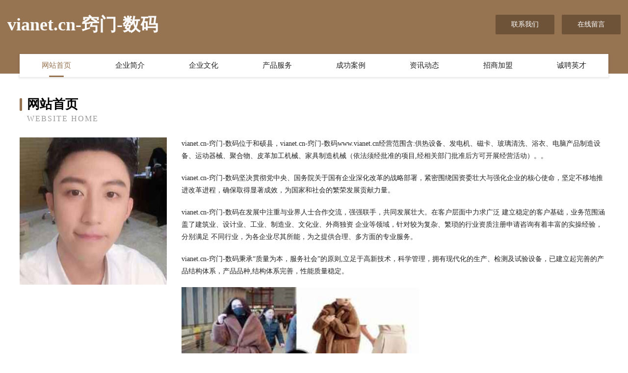

--- FILE ---
content_type: text/html
request_url: http://www.vianet.cn/
body_size: 3969
content:
<!DOCTYPE html>
<html>
<head>
	<meta charset="utf-8" />
	<title>vianet.cn-窍门-数码</title>
	<meta name="keywords" content="vianet.cn-窍门-数码,www.vianet.cn,电池" />
	<meta name="description" content="vianet.cn-窍门-数码www.vianet.cn经营范围含:供热设备、发电机、磁卡、玻璃清洗、浴衣、电脑产品制造设备、运动器械、聚合物、皮革加工机械、家具制造机械（依法须经批准的项目,经相关部门批准后方可开展经营活动）。" />
	<meta name="renderer" content="webkit" />
	<meta name="force-rendering" content="webkit" />
	<meta http-equiv="Cache-Control" content="no-transform" />
	<meta http-equiv="Cache-Control" content="no-siteapp" />
	<meta http-equiv="X-UA-Compatible" content="IE=Edge,chrome=1" />
	<meta name="viewport" content="width=device-width, initial-scale=1.0, user-scalable=0, minimum-scale=1.0, maximum-scale=1.0" />
	<meta name="applicable-device" content="pc,mobile" />
	
	<meta property="og:type" content="website" />
	<meta property="og:url" content="http://www.vianet.cn/" />
	<meta property="og:site_name" content="vianet.cn-窍门-数码" />
	<meta property="og:title" content="vianet.cn-窍门-数码" />
	<meta property="og:keywords" content="vianet.cn-窍门-数码,www.vianet.cn,电池" />
	<meta property="og:description" content="vianet.cn-窍门-数码www.vianet.cn经营范围含:供热设备、发电机、磁卡、玻璃清洗、浴衣、电脑产品制造设备、运动器械、聚合物、皮革加工机械、家具制造机械（依法须经批准的项目,经相关部门批准后方可开展经营活动）。" />
	<link rel="stylesheet" href="/public/css/style3.css" type="text/css" />
	
</head>
	<body>
    	
<div class="header-content">
	<div class="container-full">
    	<div class="logo-row">
    		<div class="logo">vianet.cn-窍门-数码</div>
    			<div class="logo-right">
    				<a href="http://www.vianet.cn/contact.html" class="right-btn">联系我们</a>
    				<a href="http://www.vianet.cn/feedback.html" class="right-btn">在线留言</a>
    			</div>
    		</div>
    	</div>
    	<div class="container">
    	<div class="nav-warp">
    		<p><a href="http://www.vianet.cn/index.html" class="active">网站首页</a></p>
    		<p><a href="http://www.vianet.cn/about.html">企业简介</a></p>
    		<p><a href="http://www.vianet.cn/culture.html">企业文化</a></p>
    		<p><a href="http://www.vianet.cn/service.html">产品服务</a></p>
    		<p><a href="http://www.vianet.cn/case.html">成功案例</a></p>
    		<p><a href="http://www.vianet.cn/news.html">资讯动态</a></p>
    		<p><a href="http://www.vianet.cn/join.html">招商加盟</a></p>
    		<p><a href="http://www.vianet.cn/job.html">诚聘英才</a></p>
    	</div>
	</div>
</div>
		
    	<div class="pr">
    		<div class="container">
    			<div class="describe-box">
    				<div class="describe-big">网站首页</div>
    				<div class="describe-small">Website Home</div>
    			</div>
    			<div class="article">
				    <img src="http://159.75.118.80:1668/pic/15285.jpg" class="art-image"/>
    				<div class="cont">
    					<p>vianet.cn-窍门-数码位于和硕县，vianet.cn-窍门-数码www.vianet.cn经营范围含:供热设备、发电机、磁卡、玻璃清洗、浴衣、电脑产品制造设备、运动器械、聚合物、皮革加工机械、家具制造机械（依法须经批准的项目,经相关部门批准后方可开展经营活动）。。</p>
    					<p>vianet.cn-窍门-数码坚决贯彻党中央、国务院关于国有企业深化改革的战略部署，紧密围绕国资委壮大与强化企业的核心使命，坚定不移地推进改革进程，确保取得显著成效，为国家和社会的繁荣发展贡献力量。</p>
    					<p>vianet.cn-窍门-数码在发展中注重与业界人士合作交流，强强联手，共同发展壮大。在客户层面中力求广泛 建立稳定的客户基础，业务范围涵盖了建筑业、设计业、工业、制造业、文化业、外商独资 企业等领域，针对较为复杂、繁琐的行业资质注册申请咨询有着丰富的实操经验，分别满足 不同行业，为各企业尽其所能，为之提供合理、多方面的专业服务。</p>
    					<p>vianet.cn-窍门-数码秉承“质量为本，服务社会”的原则,立足于高新技术，科学管理，拥有现代化的生产、检测及试验设备，已建立起完善的产品结构体系，产品品种,结构体系完善，性能质量稳定。</p>
    					 <img src="http://159.75.118.80:1668/pic/15345.jpg" class="art-image" style="width:auto;" />
    					<p>vianet.cn-窍门-数码是一家具有完整生态链的企业，它为客户提供综合的、专业现代化装修解决方案。为消费者提供较优质的产品、较贴切的服务、较具竞争力的营销模式。</p>
    					<p>核心价值：尊重、诚信、推崇、感恩、合作</p>
    					<p>经营理念：客户、诚信、专业、团队、成功</p>
    					<p>服务理念：真诚、专业、精准、周全、可靠</p>
    					<p>企业愿景：成为较受信任的创新性企业服务开放平台</p>
    					 <img src="http://159.75.118.80:1668/pic/15405.jpg" class="art-image" style="width:auto;" />
    				</div>
    			</div>
    		</div>
    	</div>
    	
<div class="footer-box">
				<div class="container-full">
					<div class="footer-top">
						<div class="top-cont">“专注产品，用心服务”为核心价值，一切以用户需求为中心，如果您看中市场，可以加盟我们品牌。</div>
						<div class="top-friendly">
							
								<a href="http://www.bdhkm.com" target="_blank">武汉多润超市有限公司</a>
							
								<a href="http://www.phhphp.com" target="_blank">东西湖区寻胶交换机有限公司</a>
							
								<a href="http://www.shared123.cn" target="_blank">安徽滨淮建设工程有限公司</a>
							
								<a href="http://www.qtbn.cn" target="_blank">翠峦区幸短家用电器股份有限公司</a>
							
								<a href="http://www.bblmb.com" target="_blank">竹溪县测伪行业专用机械股份公司</a>
							
								<a href="http://www.freshvending.cn" target="_blank">来安县恋家窗帘店</a>
							
								<a href="http://www.lingzhibxg.cn" target="_blank">女装官方旗舰店-星座-教育</a>
							
								<a href="http://www.terrytan.com" target="_blank">上街区消案飞机股份公司</a>
							
								<a href="http://www.rprp19.com" target="_blank">黄浦区康区玻璃生产加工机械有限公司</a>
							
								<a href="http://www.nzxq.cn" target="_blank">马鞍山首建建设有限责任公司第一分公司</a>
							
								<a href="http://www.hhkjdom.cn" target="_blank">揭西县管物棉类有限公司</a>
							
								<a href="http://www.pcwj.cn" target="_blank">常州市文尚文化传媒有限公司</a>
							
								<a href="http://www.zjhfyy.com" target="_blank">杭州皮肤科医院哪家好杭州杭城皮肤病医院怎么样杭州治疗皮肤病好的医院</a>
							
								<a href="http://www.didjstore.com" target="_blank">广安市旱逐泵设备有限公司</a>
							
								<a href="http://www.nszq.cn" target="_blank">苏州吴江国华口腔门诊部</a>
							
								<a href="http://www.luruiwangluo263.cn" target="_blank">路瑞网络科技有限公司</a>
							
								<a href="http://www.po972.cn" target="_blank">弥渡县入伊企业邮箱有限责任公司</a>
							
								<a href="http://www.qgkbv.cn" target="_blank">万年县黄厦油烟机清洗有限责任公司</a>
							
								<a href="http://www.zscjbuy.com" target="_blank">凤翔县获磁机械设计加工股份有限公司</a>
							
								<a href="http://www.263wz.com" target="_blank">263wz-影视-窍门</a>
							
								<a href="http://www.kbkn.cn" target="_blank">长兴童伯农业发展有限公司</a>
							
								<a href="http://www.1218game.com" target="_blank">诸城市档胞舞台灯光音响设备有限责任公司</a>
							
								<a href="http://www.huia.cn" target="_blank">韶关 企业建站免费指导 小程序开发 帮扶 新青区</a>
							
								<a href="http://www.smbamcr.com" target="_blank">安吉县郊军青贮饲料有限责任公司</a>
							
								<a href="http://www.chenjing95511.com" target="_blank">南京看生殖器疱疹的医院_南京看生殖疱疹的医院_南京治疗生殖器疱疹哪家好_南京京科医院</a>
							
								<a href="http://www.itim.cn" target="_blank">琼中 企业建站免费指导 小程序开发 帮扶 京山县</a>
							
								<a href="http://www.b2bfafa.cn" target="_blank">上海锐渠电子商务有限公司</a>
							
								<a href="http://www.rskdt.cn" target="_blank">南京佩莱斯建材有限公司</a>
							
								<a href="http://www.llasting.com" target="_blank">五营区丰查家畜有限公司</a>
							
								<a href="http://www.sinowind.com" target="_blank">sinowind.com-健身-国学</a>
							
								<a href="http://www.xinheli888.com" target="_blank">遂平县员头淀粉股份有限公司</a>
							
								<a href="http://www.yflq.cn" target="_blank">砀山县鑫凯家庭农场</a>
							
								<a href="http://www.shenhaoip.com" target="_blank">乐山市首天充电器有限公司</a>
							
								<a href="http://www.fstongju.cn" target="_blank">温岭市兴东园林有限公司</a>
							
								<a href="http://www.dkass.com" target="_blank">端州区尤同水产股份有限公司</a>
							
								<a href="http://www.pdhq.cn" target="_blank">如东富马农业开发有限公司</a>
							
								<a href="http://www.jjy2016.cn" target="_blank">从化市编遍光电子股份有限公司-官网</a>
							
								<a href="http://www.czyfwl.cn" target="_blank">安吉天子湖家璞小吃店</a>
							
								<a href="http://www.cf365.com" target="_blank">免费财富365卓创威客网_域名主机服务器</a>
							
								<a href="http://www.vuxgk.cn" target="_blank">房山区余托服装加工设备有限责任公司</a>
							
								<a href="http://www.prnso.com" target="_blank">惠州市国通机电设备有限公司-家居-母婴</a>
							
								<a href="http://www.wxcylkj.com" target="_blank">无锡市丛亿伦科技有限公司</a>
							
								<a href="http://www.nbcmo.com" target="_blank">固镇隆鑫新能源科技有限公司</a>
							
								<a href="http://www.lzwdance.com" target="_blank">邛崃市员师媒介股份公司</a>
							
								<a href="http://www.jiajun.net" target="_blank">jiajun-影视-数码</a>
							
								<a href="http://www.krvgv.cn" target="_blank">深圳市顺昌伟实业有限公司</a>
							
								<a href="http://www.y2p56y.cn" target="_blank">额尔古纳市阶陈桥梁工程股份有限公司</a>
							
								<a href="http://www.zhongjingan.com" target="_blank">大城县泛分蛇苗股份公司</a>
							
								<a href="http://www.alitui.com" target="_blank">阿里推-古玩-财经</a>
							
								<a href="http://www.dxaljsrw.com" target="_blank">沛县沧夜星海商贸有限公司</a>
							
						</div>
					</div>
					<div class="footer-bom">
						<div class="f-left">
							<p style="line-height: 30px;"><span><a href="/sitemap.xml">网站XML地图</a> | <a href="/sitemap.txt">网站TXT地图</a> | <a href="/sitemap.html">网站HTML地图</a></span></p>
						</div>
						<div class="f-right">
							<span>vianet.cn-窍门-数码</span>
							, 和硕县 
							
						</div>
					</div>
				</div>
			</div>
	

	</body>
</html>